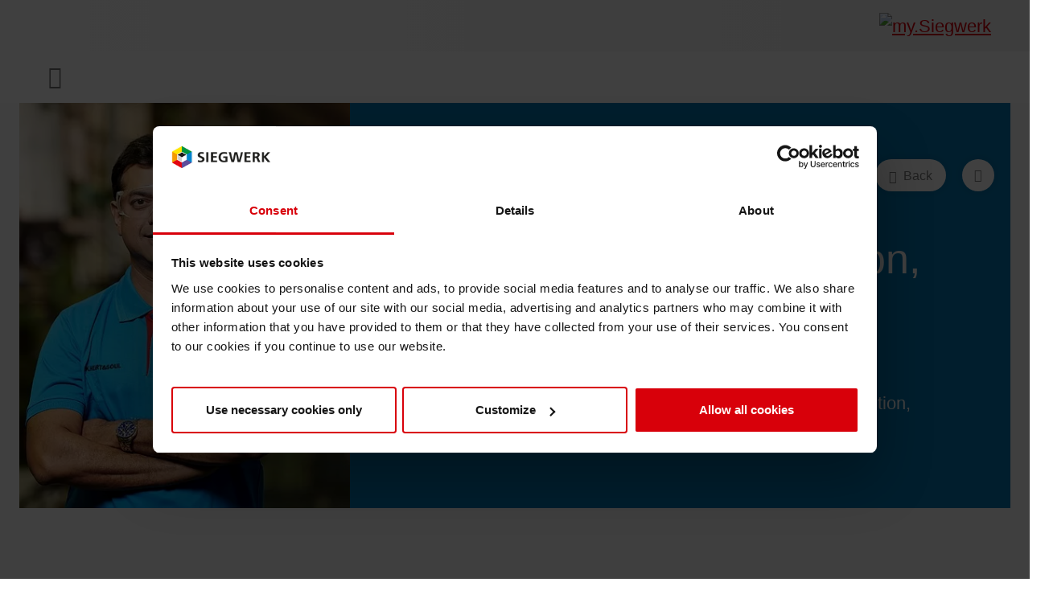

--- FILE ---
content_type: text/html; charset=utf-8
request_url: https://www.siegwerk.com/en/news-media/press-releases/details/siegwerk-india-goes-toluene-free-for-all-nutrition-pharma-hygiene-packaging-applications.html
body_size: 10906
content:
<!DOCTYPE html><html dir="ltr" lang="en-EN"><head><script id="Cookiebot" src="https://consent.cookiebot.eu/uc.js" data-cbid="630ebedb-f11e-49e6-830a-32f1c564613e" data-blocking-mode="auto" data-culture="en" type="text/javascript"></script><meta charset="utf-8"><!-- This website is powered by TYPO3 - inspiring people to share! TYPO3 is a free open source Content Management Framework initially created by Kasper Skaarhoj and licensed under GNU/GPL. TYPO3 is copyright 1998-2026 of Kasper Skaarhoj. Extensions are copyright of their respective owners. Information and contribution at https://typo3.org/ --><link rel="icon" href="/typo3conf/ext/np_sww2022_base/Resources/Public/Images/favicon.png" type="image/png"><title>Siegwerk India goes toluene free for all Nutrition, Pharma &amp; Hygiene packaging applications.</title><meta name="generator" content="TYPO3 CMS"/><meta name="description" content="Toluene free is now the global Siegwerk standard for all Nutrition, Pharma &amp; Hygiene packaging applications."/><meta name="viewport" content="width=device-width, initial-scale=1, maximum-scale=5, minimum-scale=1, user-scalable=yes, minimal-ui, viewport-fit=cover"/><meta name="robots" content="index, follow"/><meta property="og:title" content="Siegwerk India goes toluene free for all Nutrition, Pharma &amp; Hygiene packaging applications."/><meta property="og:type" content="article"/><meta property="og:url" content="https://www.siegwerk.com/en/news-media/press-releases/details/siegwerk-india-goes-toluene-free-for-all-nutrition-pharma-hygiene-packaging-applications.html"/><meta property="og:image" content="https://www.siegwerk.com/fileadmin/_processed_/e/e/csm_GuruDutt-Priya-Siegwerk-0389_6d796509ea.jpg"/><meta property="og:image:width" content="1200"/><meta property="og:image:height" content="801"/><meta property="og:description" content="Toluene free is now the global Siegwerk standard for all Nutrition, Pharma &amp; Hygiene packaging applications."/><meta property="og:site_name" content="Siegwerk Druckfarben AG &amp; Co. KGaA"/><meta property="og:locale" content="en-EN"/><meta name="twitter:card" content="summary"/><link rel="stylesheet" href="/typo3conf/ext/news/Resources/Public/Css/news-basic.css?1650992832" media="all"><link rel="stylesheet" href="/typo3temp/assets/compressed/847da8fca8060ca1a70f976aab1210b9-min.css.gzip?1769019880" media="all"><link rel="stylesheet" href="/typo3temp/assets/compressed/merged-28cc9878948ef75510f7fce80844c6af-min.css.gzip?1769019880" media="all"><link rel="canonical" href="https://www.siegwerk.com/en/news-media/press-releases/details/siegwerk-india-goes-toluene-free-for-all-nutrition-pharma-hygiene-packaging-applications.html"/><script type="application/ld+json" id="ext-schema-jsonld">{"@context":"https://schema.org/","@type":"WebPage"}</script></head><body class="page-uid-365 page-color-scheme color-scheme-gray"data-bs-offset="144"><header class="px-0 container-fluid"><div class="row flex-column h-100"><div class="col-auto"><div class="header-topbar"><div class="container-xxl px-0"><div><div class="row h-100 align-items-center"><div class="col"></div><div class="col-auto d-none d-xl-block"><form data-suggest="index.php?pid=381" method="get" class="js-header-search-form" action="/en/search.html?tx__tx_solr%5Bcontroller%5D=Standard&amp;cHash=290ebb0d7b1367155c90aca31d7922b3"><div></div><div class="filter-dropdown__btn-container justify-content-between d-flex flex-wrap"><div class="tx-solr-search-form col-12 col-md-6 col-lg-4 flex-grow-1 mw-100"><div class="input-group"><input type="text" class="tx-solr-q js-solr-q tx-solr-suggest form-control" name="tx_solr[q]" value="" placeholder="Search" autocomplete="off"/><button class="btn btn-default tx-solr-submit" type="submit" title="Search"><i class="fa-solid fa-magnifying-glass"></i></button></div></div></div></form></div><div class="col-auto"><div class="navigation navigation--meta navbar navbar-expand-xl"><div class="collapse navbar-collapse" id="metaNavigation"><ul class="navbar-nav ms-auto"><li><ul id="external-websites" class="navbar-nav navbar-dark"><li class="nav-item dropdown dropdown-hover"><a class="nav-link dropdown-toggle" href="#" title="Website" id="website-nav" data-bs-toggle="dropdown" data-bs-display="static" aria-haspopup="true" aria-expanded="false"> Websites</a><div class="dropdown-menu dropdown-menu-end external-websites-dropdown p-0 border-0 shadow" aria-labelledby="website-nav"><div class="d-flex flex-row websites-container small"><ul class="website-list py-4 ps-0"><span class="h6-alike ps-4 pt-4">Our websites</span><li class="nav-item external-websites-dropdown-item py-2 px-4" data-target="teaser-1"><a class="text-dark text-decoration-none fw-bold" target="_blank" href="https://reportportal.siegwerk.com/"> Report Portal </a></li><li class="nav-item external-websites-dropdown-item py-2 px-4" data-target="teaser-3"><a class="text-dark text-decoration-none fw-bold" target="_blank" href="https://my.siegwerk.com/?utm_source=siegwerk_com&amp;utm_medium=internal&amp;utm_campaign=mysw_crosslink_dropdown"> Customer Portal </a></li><li class="nav-item external-websites-dropdown-item py-2 px-4" data-target="teaser-5"><a class="text-dark text-decoration-none fw-bold" target="_blank" href="https://ink-safety-portal.siegwerk.com/"> Ink Safety Portal </a></li><li class="nav-item external-websites-dropdown-item py-2 px-4" data-target="teaser-7"><a class="text-dark text-decoration-none fw-bold" target="_blank" href="https://museum.siegwerk.com"> Siegwerk Virtual Tour </a></li></ul><div class="website-teaser px-3 d-flex flex-column"><button type="button" class="btn-close btn-close-white align-self-end pt-4" aria-label="Close"></button><div class=" website-teaser-container pt-1 flex-column justify-content-between flex-grow-1 d-flex" id="teaser-1"><div class="overflow-hidden"><img loading="lazy" src="/fileadmin/_processed_/e/2/csm_report_portal_ef103a8ab8.png" width="215" height="75" alt=""/></div><div class="mt-2"><p>The web-based platform is home to our latest product safety and technical data sheets as well as corresponding Statements of Composition.</p></div><div class="text-end mb-4 me-2 flex-grow-1 align-content-end"><a class="btn btn-sm btn-primary" target="_blank" href="https://reportportal.siegwerk.com/"> Launch website </a></div></div><div class=" website-teaser-container pt-1 flex-column justify-content-between flex-grow-1 d-flex d-none" id="teaser-3"><div class="overflow-hidden"><img loading="lazy" src="/fileadmin/_processed_/d/6/csm_customer_portal_43726cecdb.png" width="215" height="75" alt=""/></div><div class="mt-2"><p>Order all your Siegwerk products, download datasheets and more – whenever you need, on any device.</p></div><div class="text-end mb-4 me-2 flex-grow-1 align-content-end"><a class="btn btn-sm btn-primary" target="_blank" href="https://my.siegwerk.com/?utm_source=siegwerk_com&amp;utm_medium=internal&amp;utm_campaign=mysw_crosslink_dropdown"> Visit website </a></div></div><div class=" website-teaser-container pt-1 flex-column justify-content-between flex-grow-1 d-flex d-none" id="teaser-5"><div class="overflow-hidden"><img loading="lazy" src="/fileadmin/_processed_/c/6/csm_ink_safety_portal_da387311c8.png" width="215" height="75" alt=""/></div><div class="mt-2"><p>A knowledge database regarding safe printing inks and food packaging to ensure the highest safety of your products.</p></div><div class="text-end mb-4 me-2 flex-grow-1 align-content-end"><a class="btn btn-sm btn-primary" target="_blank" href="https://ink-safety-portal.siegwerk.com/"> Launch website </a></div></div><div class=" website-teaser-container pt-1 flex-column justify-content-between flex-grow-1 d-flex d-none" id="teaser-7"><div class="overflow-hidden"><img loading="lazy" src="/fileadmin/_processed_/2/3/csm_sww-virtual-tour_60a57838e1.png" width="215" height="75" alt=""/></div><div class="mt-2"><p>Your opportunity to experience Siegwerk in a different way! The 360° panoramic tour takes visitors on a digital journey through the 200-year history of our company.</p></div><div class="text-end mb-4 me-2 flex-grow-1 align-content-end"><a class="btn btn-sm btn-primary" target="_blank" href="https://museum.siegwerk.com"> Launch website </a></div></div></div></div></div></li></ul></li><li><ul id="language" class="language-menu navbar-nav navbar-dark"><li class="nav-item dropdown dropdown-hover"><a class="nav-link dropdown-toggle" href="#" title="Language" id="language-nav" data-bs-toggle="dropdown" data-bs-display="static" aria-haspopup="true" aria-expanded="false">Language</a></a><ul class="dropdown-menu dropdown-menu-end p-0 border-0 shadow" aria-labelledby="language-nav"><li class="nav-item"><a href="/en/news-media/press-releases/details/siegwerk-india-goes-toluene-free-for-all-nutrition-pharma-hygiene-packaging-applications.html" class="dropdown-item text-uppercase active" hreflang="en-EN" title="English"><span class="dropdown-text">English</span></a></li><li class="nav-item text-muted"><span class="dropdown-item text-uppercase dropdown-text text-muted">Deutsch</span></li></ul></li></ul></li></ul></div></div></div><div class="col-auto py-2"><a target="_blank" href="https://my.siegwerk.com/en/home?utm_source=siegwerk_com&amp;utm_medium=internal&amp;utm_campaign=mysw_crosslink"><img alt="my.Siegwerk" loading="lazy" src="/typo3conf/ext/np_sww2022_base/Resources/Public/Images/my-siegwerk.svg" width="117" height="20"/></a></div></div></div></div></div></div><div class="col"><div class="header-navigation h-100"><div class="container-xxl px-0 h-100"><div class="h-100"><a class="logo m-0" title="Homepage" href="/en/home.html"></a><nav class="navigation navigation--main navbar position-static navbar-expand-xl h-100"><button class="navbar-toggler border-0 js-mobilemenu-toggler" type="button" data-target="#mobile-offcanvas" aria-expanded="false" aria-label="Toggle navigation" ><span class="visually-hidden"> Menu </span><i class="fa-solid fa-bars"></i></button><div class="collapse navbar-collapse js-main-navigation" id="mainNavigation"><ul class="navbar-nav ms-auto"><li class="nav-item nav-color-scheme color-scheme-red"><a class="nav-link text-uppercase" href="/en/company/what-we-do.html" role="button" id="nav-item-16" data-bs-toggle="modal" data-bs-target="#nav-modal-16" > Company </a></li><li class="nav-item nav-color-scheme color-scheme-red"><a class="nav-link text-uppercase" href="/en/inks-coatings/coatings.html" role="button" id="nav-item-17" data-bs-toggle="modal" data-bs-target="#nav-modal-17" > Inks &amp; Coatings </a></li><li class="nav-item nav-color-scheme color-scheme-green"><a class="nav-link text-uppercase" href="/en/sustainability/sustainability.html" role="button" id="nav-item-332" data-bs-toggle="modal" data-bs-target="#nav-modal-332" > Sustainability </a></li><li class="nav-item nav-color-scheme color-scheme-blue"><a class="nav-link text-uppercase" href="/en/services/services.html" role="button" id="nav-item-18" data-bs-toggle="modal" data-bs-target="#nav-modal-18" > Services </a></li><li class="nav-item nav-color-scheme color-scheme-gray"><a class="nav-link text-uppercase active-menu" href="/en/news-media/press-releases.html" role="button" id="nav-item-20" data-bs-toggle="modal" data-bs-target="#nav-modal-20" > News &amp; Media </a></li><li class="nav-item nav-color-scheme color-scheme-purple"><a class="nav-link text-uppercase" href="/en/career/career.html" role="button" id="nav-item-21" data-bs-toggle="modal" data-bs-target="#nav-modal-21" > Career </a></li><li class="nav-item nav-color-scheme color-scheme-lightblue"><a class="nav-link text-uppercase" href="/en/rethink-packaging/rethink-packaging.html" role="button" id="nav-item-22" data-bs-toggle="modal" data-bs-target="#nav-modal-22" > RethINK Packaging </a></li></ul></div></nav><div class="header-breadcrumb"><div class="row d-none d-xl-block"><div class="col"><nav aria-label="breadcrumb"><ol class="breadcrumb"><li class="breadcrumb-item breadcrumb-item--home"><a href="/en/home.html"><i class="fa-regular fa-house-blank"></i></a></li><li class="breadcrumb-item "><a href="/en/news-media/press-releases.html" title="News &amp; Media"><span>News &amp; Media</span></a></li><li class="breadcrumb-item "><a href="/en/news-media/press-releases.html" title="Press releases"><span>Press releases</span></a></li></ol></nav></div></div></div></div></div></div></div></div></header><div class="d-xl-none mn-offcanvas mn-offcanvas-start" id="mobile-offcanvas"><div class="mn-offcanvas-body"><ul class="ms-auto js-offcanvas-top-level"><li class="dropdown-item"><a class="nav-link text-uppercase " href="/en/company/what-we-do.html" role="button" id="dropdown-item-16" > Company </a><ul class=" list-group"><li class=" list-group-item has-children "><a href="/en/company/what-we-do.html" class="list-group-item-link d-block" title="What we do" > What we do </a><ul class="submenu"><li class=" "><a href="/en/company/what-we-do/digital-printing.html" class="list-group-item-link d-block" title="Digital Printing" > Digital Printing </a></li><li class=" "><a href="/en/company/what-we-do/flexible-packaging.html" class="list-group-item-link d-block" title="Flexible Packaging" > Flexible Packaging </a></li><li class=" "><a href="/en/company/what-we-do/liquid-food-packaging.html" class="list-group-item-link d-block" title="Liquid Food Packaging" > Liquid Food Packaging </a></li><li class=" "><a href="/en/company/what-we-do/narrow-web.html" class="list-group-item-link d-block" title="Narrow Web" > Narrow Web </a></li><li class=" "><a href="/en/company/what-we-do/paper-board.html" class="list-group-item-link d-block" title="Paper &amp; Board" > Paper &amp; Board </a></li><li class=" "><a href="/en/company/what-we-do/print-media.html" class="list-group-item-link d-block" title="Print Media" > Print Media </a></li><li class=" "><a href="/en/company/what-we-do/sheetfed.html" class="list-group-item-link d-block" title="Sheetfed" > Sheetfed </a></li><li class=" "><a href="/en/company/what-we-do/tobacco.html" class="list-group-item-link d-block" title="Tobacco" > Tobacco </a></li></ul></li><li class=" list-group-item has-children "><a href="/en/company/corporate-culture.html" class="list-group-item-link d-block" title="Corporate Culture" > Corporate Culture </a><ul class="submenu"><li class=" "><a href="/en/company/corporate-culture/our-management-approach.html" class="list-group-item-link d-block" title="Our management approach" > Our management approach </a></li><li class=" "><a href="/en/company/corporate-culture/compliance.html" class="list-group-item-link d-block" title="Compliance" > Compliance </a></li></ul></li><li class=" list-group-item "><a href="/en/company/facts-figures.html" class="list-group-item-link d-block" title="Facts &amp; Figures" > Facts &amp; Figures </a></li><li class=" list-group-item "><a href="/en/company/group-executive-committee.html" class="list-group-item-link d-block" title="Group Executive Committee" > Group Executive Committee </a></li><li class=" list-group-item has-children "><a href="/en/company/history.html" class="list-group-item-link d-block" title="History" > History </a><ul class="submenu"><li class=" "><a href="/en/company/history/siegwerk-virtual-tour.html" class="list-group-item-link d-block" title="Siegwerk Virtual Tour" > Siegwerk Virtual Tour </a></li></ul></li><li class=" list-group-item "><a href="/en/company/siegwerk-ventures.html" class="list-group-item-link d-block" title="Siegwerk Ventures" > Siegwerk Ventures </a></li><li class=" list-group-item "><a href="/en/company/locations.html" class="list-group-item-link d-block" title="Locations" > Locations </a></li></ul></li><li class="dropdown-item"><a class="nav-link text-uppercase " href="/en/inks-coatings/coatings.html" role="button" id="dropdown-item-17" > Inks &amp; Coatings </a><ul class=" list-group"><li class=" list-group-item "><a href="/en/inks-coatings/coatings.html" class="list-group-item-link d-block" title="Coatings" > Coatings </a></li><li class=" list-group-item "><a href="/en/inks-coatings/printing-inks.html" class="list-group-item-link d-block" title="Printing inks" > Printing inks </a></li><li class=" list-group-item has-children "><a href="/en/inks-coatings/circular-economy-solutions.html" class="list-group-item-link d-block" title="Circular Economy Solutions" > Circular Economy Solutions </a><ul class="submenu"><li class=" "><a href="/en/inks-coatings/circular-economy-solutions/multi-to-mono-material.html" class="list-group-item-link d-block" title="Multi to mono-material" > Multi to mono-material </a></li><li class=" "><a href="/en/inks-coatings/circular-economy-solutions/nc-free-ink-toolbox.html" class="list-group-item-link d-block" title="NC-free ink toolbox" > NC-free ink toolbox </a></li><li class=" "><a href="/en/inks-coatings/circular-economy-solutions/increase-recyclability.html" class="list-group-item-link d-block" title="Increase recyclability" > Increase recyclability </a></li><li class=" "><a href="/en/inks-coatings/circular-economy-solutions/de-inking-technology.html" class="list-group-item-link d-block" title="De-inking technology" > De-inking technology </a></li><li class=" "><a href="/en/inks-coatings/circular-economy-solutions/pet-recycling-optimization.html" class="list-group-item-link d-block" title="PET recycling optimization" > PET recycling optimization </a></li><li class=" "><a href="/en/inks-coatings/circular-economy-solutions/reducing-structure-complexity.html" class="list-group-item-link d-block" title="Reducing structure complexity" > Reducing structure complexity </a></li><li class=" "><a href="/en/inks-coatings/circular-economy-solutions/bio-related-solutions.html" class="list-group-item-link d-block" title="Bio-related solutions" > Bio-related solutions </a></li><li class=" "><a href="/en/inks-coatings/circular-economy-solutions/reducing-eco-impact.html" class="list-group-item-link d-block" title="Reducing eco-impact" > Reducing eco-impact </a></li><li class=" "><a href="/en/inks-coatings/circular-economy-solutions/barrier-coatings.html" class="list-group-item-link d-block" title="Barrier coatings" > Barrier coatings </a></li><li class=" "><a href="/en/inks-coatings/circular-economy-solutions/economical-supply-chains.html" class="list-group-item-link d-block" title="Economical supply chains" > Economical supply chains </a></li><li class=" "><a href="/en/inks-coatings/circular-economy-solutions/circular-economy-concepts.html" class="list-group-item-link d-block" title="Circular economy concepts" > Circular economy concepts </a></li><li class=" "><a href="/en/inks-coatings/circular-economy-solutions/paperization.html" class="list-group-item-link d-block" title="Paperization" > Paperization </a></li><li class=" "><a href="/en/inks-coatings/circular-economy-solutions/surface-printing.html" class="list-group-item-link d-block" title="Surface printing" > Surface printing </a></li><li class=" "><a href="/en/inks-coatings/circular-economy-solutions/shrink-sleeve-technology.html" class="list-group-item-link d-block" title="Shrink Sleeve Technology" > Shrink Sleeve Technology </a></li><li class=" "><a href="/en/inks-coatings/circular-economy-solutions/petrochemical-free-eco-inks.html" class="list-group-item-link d-block" title="Petrochemical-free eco inks" > Petrochemical-free eco inks </a></li></ul></li></ul></li><li class="dropdown-item"><a class="nav-link text-uppercase " href="/en/sustainability/sustainability.html" role="button" id="dropdown-item-332" > Sustainability </a><ul class=" list-group"><li class=" list-group-item "><a href="/en/sustainability/sustainability.html" class="list-group-item-link d-block" title="Sustainability" > Sustainability </a></li><li class=" list-group-item has-children "><a href="/en/sustainability/operations-and-supply-chain/sustainable-procurement.html" class="list-group-item-link d-block" title="Operations and Supply Chain" > Operations and Supply Chain </a><ul class="submenu"><li class=" "><a href="/en/sustainability/operations-and-supply-chain/sustainable-procurement.html" class="list-group-item-link d-block" title="Sustainable Procurement" > Sustainable Procurement </a></li><li class=" "><a href="/en/sustainability/operations-and-supply-chain/carbon-footprint.html" class="list-group-item-link d-block" title="Carbon Footprint" > Carbon Footprint </a></li><li class=" "><a href="/en/sustainability/operations-and-supply-chain/certifications.html" class="list-group-item-link d-block" title="Certifications" > Certifications </a></li></ul></li><li class=" list-group-item has-children "><a href="/en/sustainability/product-safety-responsibility/product-safety-statements.html" class="list-group-item-link d-block" title="Product Safety + Responsibility" > Product Safety + Responsibility </a><ul class="submenu"><li class=" "><a href="/en/sustainability/product-safety-responsibility/product-safety-statements.html" class="list-group-item-link d-block" title="Product Safety Statements" > Product Safety Statements </a></li><li class=" "><a href="/en/sustainability/product-safety-responsibility/safest-inks-and-coatings.html" class="list-group-item-link d-block" title="Safest inks and coatings" > Safest inks and coatings </a></li><li class=" "><a href="/en/sustainability/product-safety-responsibility/product-environmental-footprint.html" class="list-group-item-link d-block" title="Product Environmental Footprint" > Product Environmental Footprint </a></li></ul></li><li class=" list-group-item has-children "><a href="/en/sustainability/circular-economy/circular-economy-at-siegwerk.html" class="list-group-item-link d-block" title="Circular Economy" > Circular Economy </a><ul class="submenu"><li class=" "><a href="/en/sustainability/circular-economy/circular-economy-at-siegwerk.html" class="list-group-item-link d-block" title="Circular Economy at Siegwerk" > Circular Economy at Siegwerk </a></li><li class=" "><a href="/en/sustainability/circular-economy/the-role-of-inks-coatings-for-future-packaging.html" class="list-group-item-link d-block" title="The role of inks &amp; coatings for future packaging" > The role of inks &amp; coatings for future packaging </a></li></ul></li><li class=" list-group-item has-children "><a href="/en/sustainability/people-and-community/safe-workplace.html" class="list-group-item-link d-block" title="People and Community" > People and Community </a><ul class="submenu"><li class=" "><a href="/en/sustainability/people-and-community/safe-workplace.html" class="list-group-item-link d-block" title="Safe workplace" > Safe workplace </a></li><li class=" "><a href="/en/sustainability/people-and-community/diversity-equity-inclusion.html" class="list-group-item-link d-block" title="Diversity, Equity &amp; Inclusion" > Diversity, Equity &amp; Inclusion </a></li><li class=" "><a href="/en/sustainability/people-and-community/corporate-social-responsibility.html" class="list-group-item-link d-block" title="Corporate Social Responsibility" > Corporate Social Responsibility </a></li></ul></li><li class=" list-group-item "><a href="/en/sustainability/associations-memberships.html" class="list-group-item-link d-block" title="Associations &amp; Memberships" > Associations &amp; Memberships </a></li></ul></li><li class="dropdown-item"><a class="nav-link text-uppercase " href="/en/services/services.html" role="button" id="dropdown-item-18" > Services </a><ul class=" list-group"><li class=" list-group-item "><a href="/en/services/services.html" class="list-group-item-link d-block" title="Services" > Services </a></li><li class=" list-group-item "><a href="/en/services/digital-services.html" class="list-group-item-link d-block" title="Digital Services" > Digital Services </a></li><li class=" list-group-item "><a href="/en/services/consulting.html" class="list-group-item-link d-block" title="Consulting" > Consulting </a></li><li class=" list-group-item "><a href="/en/services/trainings.html" class="list-group-item-link d-block" title="Trainings" > Trainings </a></li><li class=" list-group-item "><a href="/en/services/technical-support.html" class="list-group-item-link d-block" title="Technical Support" > Technical Support </a></li><li class=" list-group-item has-children "><a href="/en/services/colorwerk.html" class="list-group-item-link d-block" title="Colorwerk" > Colorwerk </a><ul class="submenu"><li class=" "><a href="/en/services/colorwerk/colorwerk-fastmatch-cloud.html" class="list-group-item-link d-block" title="Colorwerk Fastmatch Cloud" > Colorwerk Fastmatch Cloud </a></li><li class=" "><a href="/en/services/colorwerk/colorwerk-xg.html" class="list-group-item-link d-block" title="Colorwerk XG" > Colorwerk XG </a></li></ul></li></ul></li><li class="dropdown-item has-active-children"><a class="nav-link text-uppercase active-menu" href="/en/news-media/press-releases.html" role="button" id="dropdown-item-20" > News &amp; Media </a><ul class=" list-group"><li class=" list-group-item has-active-children "><a href="/en/news-media/press-releases.html" class="list-group-item-link d-block" title="Press releases" > Press releases </a></li><li class=" list-group-item "><a href="/en/news-media/press-images.html" class="list-group-item-link d-block" title="Press images" > Press images </a></li><li class=" list-group-item "><a href="/en/news-media/events-trade-fairs.html" class="list-group-item-link d-block" title="Events &amp; Trade fairs" > Events &amp; Trade fairs </a></li><li class=" list-group-item "><a href="/en/news-media/insights.html" class="list-group-item-link d-block" title="Insights" > Insights </a></li><li class=" list-group-item "><a href="/en/news-media/podcasts-videos-webinars.html" class="list-group-item-link d-block" title="Podcasts, Videos &amp; Webinars" > Podcasts, Videos &amp; Webinars </a></li><li class=" list-group-item "><a href="/en/news-media/brochures-whitepapers-publications.html" class="list-group-item-link d-block" title="Brochures, Whitepapers &amp; Publications" > Brochures, Whitepapers &amp; Publications </a></li></ul></li><li class="dropdown-item"><a class="nav-link text-uppercase " href="/en/career/career.html" role="button" id="dropdown-item-21" > Career </a><ul class=" list-group"><li class=" list-group-item "><a href="/en/career/career.html" class="list-group-item-link d-block" title="Career" > Career </a></li><li class=" list-group-item "><a href="/en/career/why-work-at-siegwerk.html" class="list-group-item-link d-block" title="Why work at Siegwerk?" > Why work at Siegwerk? </a></li><li class=" list-group-item "><a href="/en/career/professionals-and-job-profiles.html" class="list-group-item-link d-block" title="Professionals and Job Profiles" > Professionals and Job Profiles </a></li><li class=" list-group-item "><a href="/en/career/diversity-equity-and-inclusion.html" class="list-group-item-link d-block" title="Diversity, Equity and Inclusion" > Diversity, Equity and Inclusion </a></li><li class=" list-group-item "><a href="/en/career/students-graduates.html" class="list-group-item-link d-block" title="Students &amp; Graduates" > Students &amp; Graduates </a></li><li class=" list-group-item "><a href="/en/career/application-process.html" class="list-group-item-link d-block" title="Application process" > Application process </a></li></ul></li><li class="dropdown-item"><a class="nav-link text-uppercase " href="/en/rethink-packaging/rethink-packaging.html" role="button" id="dropdown-item-22" > RethINK Packaging </a><ul class=" list-group"><li class=" list-group-item "><a href="/en/rethink-packaging/rethink-packaging.html" class="list-group-item-link d-block" title="RethINK Packaging" > RethINK Packaging </a></li><li class=" list-group-item "><a href="/en/rethink-packaging/how-we-rethink-packaging.html" class="list-group-item-link d-block" title="How we rethink packaging" > How we rethink packaging </a></li><li class=" list-group-item "><a href="/en/rethink-packaging/in-the-media.html" class="list-group-item-link d-block" title="In the Media" > In the Media </a></li><li class=" list-group-item "><a href="/en/rethink-packaging/our-collaborations.html" class="list-group-item-link d-block" title="Our Collaborations" > Our Collaborations </a></li><li class=" list-group-item "><a href="/en/rethink-packaging/our-solutions.html" class="list-group-item-link d-block" title="Our Solutions" > Our Solutions </a></li><li class=" list-group-item "><a href="/en/rethink-packaging/the-future-of-recycling.html" class="list-group-item-link d-block" title="The Future of Recycling" > The Future of Recycling </a></li></ul></li><li class="dropdown-item dropdown-item--external-websites"><span class="text-uppercase"> Websites </span><ul><li class="list-group-item"><a href="https://reportportal.siegwerk.com/" class="list-group-item-link text-uppercase" title="Report Portal"> Report Portal </a></li><li class="list-group-item"><a href="https://my.siegwerk.com/?utm_source=siegwerk_com&amp;utm_medium=internal&amp;utm_campaign=mysw_crosslink_dropdown" class="list-group-item-link text-uppercase" title="Customer Portal"> Customer Portal </a></li><li class="list-group-item"><a href="https://ink-safety-portal.siegwerk.com/" class="list-group-item-link text-uppercase" title="Ink Safety Portal"> Ink Safety Portal </a></li><li class="list-group-item"><a href="https://museum.siegwerk.com" class="list-group-item-link text-uppercase" title="Siegwerk Virtual Tour"> Siegwerk Virtual Tour </a></li></ul></li><li class="dropdown-item dropdown-item--language"><span class="text-uppercase"> Language </span><ul><li class="list-group-item"><a href="/en/news-media/press-releases/details/siegwerk-india-goes-toluene-free-for-all-nutrition-pharma-hygiene-packaging-applications.html" class="list-group-item-link text-uppercase active" hreflang="en-EN" title="English" > English </a></li></ul></li><li class="dropdown-item mobile-search"><form data-suggest="index.php?pid=381" method="get" class="js-header-search-form" action="/en/search.html?tx__tx_solr%5Bcontroller%5D=Standard&amp;cHash=290ebb0d7b1367155c90aca31d7922b3"><div></div><div class="filter-dropdown__btn-container justify-content-between d-flex flex-wrap"><div class="tx-solr-search-form col-12 col-md-6 col-lg-4 flex-grow-1 mw-100"><div class="input-group"><input type="text" class="tx-solr-q js-solr-q tx-solr-suggest form-control" name="tx_solr[q]" value="" placeholder="Search" autocomplete="off"/><button class="btn btn-default tx-solr-submit" type="submit" title="Search"><i class="fa-solid fa-magnifying-glass"></i></button></div></div></div></form></li></ul></div></div><div class="nav-modal-container"><div class="modal fade nav-modal-menupage" id="nav-modal-16" tabindex="-1" aria-labelledby="nav-modal-16-label" aria-hidden="true"><div class="modal-dialog modal-xl modal-dialog-centered"><div class="modal-content nav-color-scheme color-scheme-red"><div class="modal-header"><div class="h3-alike modal-title" id="nav-modal-16-label">Company</div><button type="button" class="btn-close" data-bs-dismiss="modal" aria-label="Close"><i class="fa-solid fa-xmark"></i></button></div><div class="modal-body"><div class="modal-nav-content"><div class="modal-navigation-list multilayer-navigation js-multilayer-nav"><ul class=" list-group"><li class=" list-group-item has-children "><a href="/en/company/what-we-do.html" class="list-group-item-link d-block" title="What we do" > What we do </a><ul class="submenu"><li class=" "><a href="/en/company/what-we-do/digital-printing.html" class="list-group-item-link d-block" title="Digital Printing" > Digital Printing </a></li><li class=" "><a href="/en/company/what-we-do/flexible-packaging.html" class="list-group-item-link d-block" title="Flexible Packaging" > Flexible Packaging </a></li><li class=" "><a href="/en/company/what-we-do/liquid-food-packaging.html" class="list-group-item-link d-block" title="Liquid Food Packaging" > Liquid Food Packaging </a></li><li class=" "><a href="/en/company/what-we-do/narrow-web.html" class="list-group-item-link d-block" title="Narrow Web" > Narrow Web </a></li><li class=" "><a href="/en/company/what-we-do/paper-board.html" class="list-group-item-link d-block" title="Paper &amp; Board" > Paper &amp; Board </a></li><li class=" "><a href="/en/company/what-we-do/print-media.html" class="list-group-item-link d-block" title="Print Media" > Print Media </a></li><li class=" "><a href="/en/company/what-we-do/sheetfed.html" class="list-group-item-link d-block" title="Sheetfed" > Sheetfed </a></li><li class=" "><a href="/en/company/what-we-do/tobacco.html" class="list-group-item-link d-block" title="Tobacco" > Tobacco </a></li></ul></li><li class=" list-group-item has-children "><a href="/en/company/corporate-culture.html" class="list-group-item-link d-block" title="Corporate Culture" > Corporate Culture </a><ul class="submenu"><li class=" "><a href="/en/company/corporate-culture/our-management-approach.html" class="list-group-item-link d-block" title="Our management approach" > Our management approach </a></li><li class=" "><a href="/en/company/corporate-culture/compliance.html" class="list-group-item-link d-block" title="Compliance" > Compliance </a></li></ul></li><li class=" list-group-item "><a href="/en/company/facts-figures.html" class="list-group-item-link d-block" title="Facts &amp; Figures" > Facts &amp; Figures </a></li><li class=" list-group-item "><a href="/en/company/group-executive-committee.html" class="list-group-item-link d-block" title="Group Executive Committee" > Group Executive Committee </a></li><li class=" list-group-item has-children "><a href="/en/company/history.html" class="list-group-item-link d-block" title="History" > History </a><ul class="submenu"><li class=" "><a href="/en/company/history/siegwerk-virtual-tour.html" class="list-group-item-link d-block" title="Siegwerk Virtual Tour" > Siegwerk Virtual Tour </a></li></ul></li><li class=" list-group-item "><a href="/en/company/siegwerk-ventures.html" class="list-group-item-link d-block" title="Siegwerk Ventures" > Siegwerk Ventures </a></li><li class=" list-group-item "><a href="/en/company/locations.html" class="list-group-item-link d-block" title="Locations" > Locations </a></li></ul></div></div><div class="menu-page-content"><div class="container"><div class="row"><div class="col"><div id="c4327" class=" frame frame-default frame-type-image frame-layout-0 color-scheme color-scheme-red " style="" data-inpage-title="" ><div class="ce-image ce-center ce-above"><div class="ce-gallery" data-ce-columns="1" data-ce-images="1"><div class="ce-outer"><div class="ce-inner"><div class="ce-row"><div class="ce-column"><figure class="image"><picture><source media="(min-width: 1200px)" srcset="/fileadmin/_processed_/2/b/csm_Offset_ink_production_2_dcabcd6d19.jpg" sizes="100vw"/><source media="(min-width: 992px)" srcset="/fileadmin/_processed_/2/b/csm_Offset_ink_production_2_f9cd9e3ffc.jpg" sizes="100vw"/><source media="(min-width: 768px)" srcset="/fileadmin/_processed_/2/b/csm_Offset_ink_production_2_f9cd9e3ffc.jpg" sizes="100vw"/><source media="(min-width: 576px)" srcset="/fileadmin/_processed_/2/b/csm_Offset_ink_production_2_f9cd9e3ffc.jpg" sizes="100vw"/><source media="(min-width: 0px)" srcset="/fileadmin/_processed_/2/b/csm_Offset_ink_production_2_f9cd9e3ffc.jpg" sizes="100vw"/><img data-orig-file-src="/fileadmin/_processed_/2/b/csm_Offset_ink_production_2_889b8d9b65.jpg" class="img-fluid image-embed-item" title="Offset_ink_production_2.jpg" alt="Offset_ink_production_2.jpg" src="/fileadmin/_processed_/2/b/csm_Offset_ink_production_2_ba49969146.jpg" width="735" height="591" loading="lazy"/></picture></figure></div></div></div></div></div></div></div><div id="c279" class=" frame frame-default frame-type-text frame-layout-0 frame-space-after-medium color-scheme color-scheme-red " style="" data-inpage-title="" ><div class="ce-text"><div class="ce-bodytext"><p>Colors are passion, emotions and personality. At Siegwerk, inks and coatings are our specialty and we use color to bring the packaging and products of our customers to life.</p><p><a href="/en/company/what-we-do.html" title="Company" class="btn btn-primary">Read more</a></p></div></div></div></div></div></div></div></div></div></div></div><div class="modal fade nav-modal-menupage" id="nav-modal-17" tabindex="-1" aria-labelledby="nav-modal-17-label" aria-hidden="true"><div class="modal-dialog modal-xl modal-dialog-centered"><div class="modal-content nav-color-scheme color-scheme-red"><div class="modal-header"><div class="h3-alike modal-title" id="nav-modal-17-label">Inks &amp; Coatings</div><button type="button" class="btn-close" data-bs-dismiss="modal" aria-label="Close"><i class="fa-solid fa-xmark"></i></button></div><div class="modal-body"><div class="modal-nav-content"><div class="modal-navigation-list multilayer-navigation js-multilayer-nav"><ul class=" list-group"><li class=" list-group-item "><a href="/en/inks-coatings/coatings.html" class="list-group-item-link d-block" title="Coatings" > Coatings </a></li><li class=" list-group-item "><a href="/en/inks-coatings/printing-inks.html" class="list-group-item-link d-block" title="Printing inks" > Printing inks </a></li><li class=" list-group-item has-children "><a href="/en/inks-coatings/circular-economy-solutions.html" class="list-group-item-link d-block" title="Circular Economy Solutions" > Circular Economy Solutions </a><ul class="submenu"><li class=" "><a href="/en/inks-coatings/circular-economy-solutions/multi-to-mono-material.html" class="list-group-item-link d-block" title="Multi to mono-material" > Multi to mono-material </a></li><li class=" "><a href="/en/inks-coatings/circular-economy-solutions/nc-free-ink-toolbox.html" class="list-group-item-link d-block" title="NC-free ink toolbox" > NC-free ink toolbox </a></li><li class=" "><a href="/en/inks-coatings/circular-economy-solutions/increase-recyclability.html" class="list-group-item-link d-block" title="Increase recyclability" > Increase recyclability </a></li><li class=" "><a href="/en/inks-coatings/circular-economy-solutions/de-inking-technology.html" class="list-group-item-link d-block" title="De-inking technology" > De-inking technology </a></li><li class=" "><a href="/en/inks-coatings/circular-economy-solutions/pet-recycling-optimization.html" class="list-group-item-link d-block" title="PET recycling optimization" > PET recycling optimization </a></li><li class=" "><a href="/en/inks-coatings/circular-economy-solutions/reducing-structure-complexity.html" class="list-group-item-link d-block" title="Reducing structure complexity" > Reducing structure complexity </a></li><li class=" "><a href="/en/inks-coatings/circular-economy-solutions/bio-related-solutions.html" class="list-group-item-link d-block" title="Bio-related solutions" > Bio-related solutions </a></li><li class=" "><a href="/en/inks-coatings/circular-economy-solutions/reducing-eco-impact.html" class="list-group-item-link d-block" title="Reducing eco-impact" > Reducing eco-impact </a></li><li class=" "><a href="/en/inks-coatings/circular-economy-solutions/barrier-coatings.html" class="list-group-item-link d-block" title="Barrier coatings" > Barrier coatings </a></li><li class=" "><a href="/en/inks-coatings/circular-economy-solutions/economical-supply-chains.html" class="list-group-item-link d-block" title="Economical supply chains" > Economical supply chains </a></li><li class=" "><a href="/en/inks-coatings/circular-economy-solutions/circular-economy-concepts.html" class="list-group-item-link d-block" title="Circular economy concepts" > Circular economy concepts </a></li><li class=" "><a href="/en/inks-coatings/circular-economy-solutions/paperization.html" class="list-group-item-link d-block" title="Paperization" > Paperization </a></li><li class=" "><a href="/en/inks-coatings/circular-economy-solutions/surface-printing.html" class="list-group-item-link d-block" title="Surface printing" > Surface printing </a></li><li class=" "><a href="/en/inks-coatings/circular-economy-solutions/shrink-sleeve-technology.html" class="list-group-item-link d-block" title="Shrink Sleeve Technology" > Shrink Sleeve Technology </a></li><li class=" "><a href="/en/inks-coatings/circular-economy-solutions/petrochemical-free-eco-inks.html" class="list-group-item-link d-block" title="Petrochemical-free eco inks" > Petrochemical-free eco inks </a></li></ul></li></ul></div></div><div class="menu-page-content"><div class="container"><div class="row"><div class="col"><div id="c1963" class=" frame frame-default frame-type-image frame-layout-0 color-scheme color-scheme-red " style="" data-inpage-title="" ><div class="ce-image ce-center ce-above"><div class="ce-gallery" data-ce-columns="1" data-ce-images="1"><div class="ce-outer"><div class="ce-inner"><div class="ce-row"><div class="ce-column"><figure class="image"><picture><source media="(min-width: 1200px)" srcset="/fileadmin/_processed_/7/2/csm_Offset_Ink_2_c62a6ad90e.jpg 768w, /fileadmin/_processed_/7/2/csm_Offset_Ink_2_5418bbe679.jpg 990w" sizes="100vw"/><source media="(min-width: 992px)" srcset="/fileadmin/_processed_/7/2/csm_Offset_Ink_2_5aac2c69d7.jpg 768w, /fileadmin/_processed_/7/2/csm_Offset_Ink_2_5b2135ac0a.jpg 990w" sizes="100vw"/><source media="(min-width: 768px)" srcset="/fileadmin/_processed_/7/2/csm_Offset_Ink_2_bfefe07c15.jpg 768w, /fileadmin/_processed_/7/2/csm_Offset_Ink_2_bb158b4523.jpg 990w" sizes="100vw"/><source media="(min-width: 576px)" srcset="/fileadmin/_processed_/7/2/csm_Offset_Ink_2_5aac2c69d7.jpg 768w, /fileadmin/_processed_/7/2/csm_Offset_Ink_2_5b2135ac0a.jpg 990w" sizes="100vw"/><source media="(min-width: 0px)" srcset="/fileadmin/_processed_/7/2/csm_Offset_Ink_2_d4c8a0497f.jpg 768w, /fileadmin/_processed_/7/2/csm_Offset_Ink_2_28112cb445.jpg 990w" sizes="100vw"/><img data-orig-file-src="/fileadmin/Data/Images/News-and-Media/Press-images/Inks-and-Raw-Materials/Offset_Ink_2.jpg" class="img-fluid image-embed-item" title="Offset_Ink_2.jpg" alt="Offset_Ink_2.jpg" src="/fileadmin/_processed_/7/2/csm_Offset_Ink_2_df604b30cd.jpg" width="1181" height="787" loading="lazy"/></picture></figure></div></div></div></div></div></div></div><div id="c1566" class=" frame frame-default frame-type-text frame-layout-0 frame-space-after-medium color-scheme color-scheme-red " style="" data-inpage-title="" ><div class="ce-text"><div class="ce-bodytext"><p>Inks and coatings play an essential role in the realization of a Circular Economy in the packaging industry.&nbsp;Here you can find all relevant information about our printing inks and coatings.&nbsp;</p><p><a href="/en/inks-coatings/coatings.html" title="Inks &amp; Coatings" class="btn btn-primary">Read more</a></p></div></div></div></div></div></div></div></div></div></div></div><div class="modal fade nav-modal-menupage" id="nav-modal-332" tabindex="-1" aria-labelledby="nav-modal-332-label" aria-hidden="true"><div class="modal-dialog modal-xl modal-dialog-centered"><div class="modal-content nav-color-scheme color-scheme-green"><div class="modal-header"><div class="h3-alike modal-title" id="nav-modal-332-label">Sustainability</div><button type="button" class="btn-close" data-bs-dismiss="modal" aria-label="Close"><i class="fa-solid fa-xmark"></i></button></div><div class="modal-body"><div class="modal-nav-content"><div class="modal-navigation-list multilayer-navigation js-multilayer-nav"><ul class=" list-group"><li class=" list-group-item "><a href="/en/sustainability/sustainability.html" class="list-group-item-link d-block" title="Sustainability" > Sustainability </a></li><li class=" list-group-item has-children "><a href="/en/sustainability/operations-and-supply-chain/sustainable-procurement.html" class="list-group-item-link d-block" title="Operations and Supply Chain" > Operations and Supply Chain </a><ul class="submenu"><li class=" "><a href="/en/sustainability/operations-and-supply-chain/sustainable-procurement.html" class="list-group-item-link d-block" title="Sustainable Procurement" > Sustainable Procurement </a></li><li class=" "><a href="/en/sustainability/operations-and-supply-chain/carbon-footprint.html" class="list-group-item-link d-block" title="Carbon Footprint" > Carbon Footprint </a></li><li class=" "><a href="/en/sustainability/operations-and-supply-chain/certifications.html" class="list-group-item-link d-block" title="Certifications" > Certifications </a></li></ul></li><li class=" list-group-item has-children "><a href="/en/sustainability/product-safety-responsibility/product-safety-statements.html" class="list-group-item-link d-block" title="Product Safety + Responsibility" > Product Safety + Responsibility </a><ul class="submenu"><li class=" "><a href="/en/sustainability/product-safety-responsibility/product-safety-statements.html" class="list-group-item-link d-block" title="Product Safety Statements" > Product Safety Statements </a></li><li class=" "><a href="/en/sustainability/product-safety-responsibility/safest-inks-and-coatings.html" class="list-group-item-link d-block" title="Safest inks and coatings" > Safest inks and coatings </a></li><li class=" "><a href="/en/sustainability/product-safety-responsibility/product-environmental-footprint.html" class="list-group-item-link d-block" title="Product Environmental Footprint" > Product Environmental Footprint </a></li></ul></li><li class=" list-group-item has-children "><a href="/en/sustainability/circular-economy/circular-economy-at-siegwerk.html" class="list-group-item-link d-block" title="Circular Economy" > Circular Economy </a><ul class="submenu"><li class=" "><a href="/en/sustainability/circular-economy/circular-economy-at-siegwerk.html" class="list-group-item-link d-block" title="Circular Economy at Siegwerk" > Circular Economy at Siegwerk </a></li><li class=" "><a href="/en/sustainability/circular-economy/the-role-of-inks-coatings-for-future-packaging.html" class="list-group-item-link d-block" title="The role of inks &amp; coatings for future packaging" > The role of inks &amp; coatings for future packaging </a></li></ul></li><li class=" list-group-item has-children "><a href="/en/sustainability/people-and-community/safe-workplace.html" class="list-group-item-link d-block" title="People and Community" > People and Community </a><ul class="submenu"><li class=" "><a href="/en/sustainability/people-and-community/safe-workplace.html" class="list-group-item-link d-block" title="Safe workplace" > Safe workplace </a></li><li class=" "><a href="/en/sustainability/people-and-community/diversity-equity-inclusion.html" class="list-group-item-link d-block" title="Diversity, Equity &amp; Inclusion" > Diversity, Equity &amp; Inclusion </a></li><li class=" "><a href="/en/sustainability/people-and-community/corporate-social-responsibility.html" class="list-group-item-link d-block" title="Corporate Social Responsibility" > Corporate Social Responsibility </a></li></ul></li><li class=" list-group-item "><a href="/en/sustainability/associations-memberships.html" class="list-group-item-link d-block" title="Associations &amp; Memberships" > Associations &amp; Memberships </a></li></ul></div></div><div class="menu-page-content"><div class="container"><div class="row"><div class="col"><div id="c4325" class=" frame frame-default frame-type-image frame-layout-0 color-scheme color-scheme-green " style="" data-inpage-title="" ><div class="ce-image ce-center ce-above"><div class="ce-gallery" data-ce-columns="1" data-ce-images="1"><div class="ce-outer"><div class="ce-inner"><div class="ce-row"><div class="ce-column"><figure class="image"><picture><source media="(min-width: 1200px)" srcset="/fileadmin/_processed_/7/2/csm_iStock-1331030753_150074a4b9.jpg" sizes="100vw"/><source media="(min-width: 992px)" srcset="/fileadmin/_processed_/7/2/csm_iStock-1331030753_ea6b60f29a.jpg" sizes="100vw"/><source media="(min-width: 768px)" srcset="/fileadmin/_processed_/7/2/csm_iStock-1331030753_150074a4b9.jpg" sizes="100vw"/><source media="(min-width: 576px)" srcset="/fileadmin/_processed_/7/2/csm_iStock-1331030753_75ac225f14.jpg" sizes="100vw"/><source media="(min-width: 0px)" srcset="/fileadmin/_processed_/7/2/csm_iStock-1331030753_dd49c10078.jpg" sizes="100vw"/><img data-orig-file-src="/fileadmin/_processed_/7/2/csm_iStock-1331030753_43d165cb1e.jpg" class="img-fluid image-embed-item" title="iStock-1331030753.jpg" alt="iStock-1331030753.jpg" src="/fileadmin/_processed_/7/2/csm_iStock-1331030753_4e1b072029.jpg" width="735" height="489" loading="lazy"/></picture></figure></div></div></div></div></div></div></div><div id="c1556" class=" frame frame-default frame-type-textpic frame-layout-0 frame-space-after-medium color-scheme color-scheme-green " style="" data-inpage-title="" ><div class="ce-textpic ce-center ce-above "><div class="ce-bodytext"><p>As a family-run company with an extensive history, we have long been aware of our responsibility to future generations and therefore treat all resources with care.</p><p><a href="/en/sustainability/sustainability.html" title="Sustainability" class="btn btn-primary">Read more</a></p></div></div></div></div></div></div></div></div></div></div></div><div class="modal fade nav-modal-menupage" id="nav-modal-18" tabindex="-1" aria-labelledby="nav-modal-18-label" aria-hidden="true"><div class="modal-dialog modal-xl modal-dialog-centered"><div class="modal-content nav-color-scheme color-scheme-blue"><div class="modal-header"><div class="h3-alike modal-title" id="nav-modal-18-label">Services</div><button type="button" class="btn-close" data-bs-dismiss="modal" aria-label="Close"><i class="fa-solid fa-xmark"></i></button></div><div class="modal-body"><div class="modal-nav-content"><div class="modal-navigation-list multilayer-navigation js-multilayer-nav"><ul class=" list-group"><li class=" list-group-item "><a href="/en/services/services.html" class="list-group-item-link d-block" title="Services" > Services </a></li><li class=" list-group-item "><a href="/en/services/digital-services.html" class="list-group-item-link d-block" title="Digital Services" > Digital Services </a></li><li class=" list-group-item "><a href="/en/services/consulting.html" class="list-group-item-link d-block" title="Consulting" > Consulting </a></li><li class=" list-group-item "><a href="/en/services/trainings.html" class="list-group-item-link d-block" title="Trainings" > Trainings </a></li><li class=" list-group-item "><a href="/en/services/technical-support.html" class="list-group-item-link d-block" title="Technical Support" > Technical Support </a></li><li class=" list-group-item has-children "><a href="/en/services/colorwerk.html" class="list-group-item-link d-block" title="Colorwerk" > Colorwerk </a><ul class="submenu"><li class=" "><a href="/en/services/colorwerk/colorwerk-fastmatch-cloud.html" class="list-group-item-link d-block" title="Colorwerk Fastmatch Cloud" > Colorwerk Fastmatch Cloud </a></li><li class=" "><a href="/en/services/colorwerk/colorwerk-xg.html" class="list-group-item-link d-block" title="Colorwerk XG" > Colorwerk XG </a></li></ul></li></ul></div></div><div class="menu-page-content"><div class="container"><div class="row"><div class="col"><div id="c4166" class=" frame frame-default frame-type-image frame-layout-0 color-scheme color-scheme-orange " style="" data-inpage-title="" ><div class="ce-image ce-center ce-above"><div class="ce-gallery" data-ce-columns="1" data-ce-images="1"><div class="ce-outer"><div class="ce-inner"><div class="ce-row"><div class="ce-column"><figure class="image"><picture><source media="(min-width: 1200px)" srcset="/fileadmin/_processed_/2/5/csm__O3A4529_bf9417b4ad.jpg 768w" sizes="100vw"/><source media="(min-width: 992px)" srcset="/fileadmin/_processed_/2/5/csm__O3A4529_013cbedb96.jpg 768w" sizes="100vw"/><source media="(min-width: 768px)" srcset="/fileadmin/_processed_/2/5/csm__O3A4529_4e594a2182.jpg 768w" sizes="100vw"/><source media="(min-width: 576px)" srcset="/fileadmin/_processed_/2/5/csm__O3A4529_d44c3cb7c1.jpg 768w" sizes="100vw"/><source media="(min-width: 0px)" srcset="/fileadmin/_processed_/2/5/csm__O3A4529_596eed8e6c.jpg 768w" sizes="100vw"/><img data-orig-file-src="/fileadmin/Data/Images/Services/Consulting/_O3A4529.JPG" class="img-fluid image-embed-item" title="_O3A4529.JPG" alt="_O3A4529.JPG" src="/fileadmin/_processed_/2/5/csm__O3A4529_8b7e074416.jpg" width="850" height="567" loading="lazy"/></picture></figure></div></div></div></div></div></div></div><div id="c4168" class=" frame frame-default frame-type-text frame-layout-0 frame-space-after-medium color-scheme color-scheme-blue " style="" data-inpage-title="" ><div class="ce-text"><div class="ce-bodytext"><p>We not only develop customer-specific inks and coatings, but also offer supporting services for all aspects of printing and processing packaging. Because we can only be successful if our customers are successful.</p><p><a href="/en/services/services.html" title="Services" class="btn btn-primary">Read more</a></p></div></div></div></div></div></div></div></div></div></div></div><div class="modal fade nav-modal-menupage" id="nav-modal-20" tabindex="-1" aria-labelledby="nav-modal-20-label" aria-hidden="true"><div class="modal-dialog modal-xl modal-dialog-centered"><div class="modal-content nav-color-scheme color-scheme-gray"><div class="modal-header"><div class="h3-alike modal-title" id="nav-modal-20-label">News &amp; Media</div><button type="button" class="btn-close" data-bs-dismiss="modal" aria-label="Close"><i class="fa-solid fa-xmark"></i></button></div><div class="modal-body"><div class="modal-nav-content"><div class="modal-navigation-list multilayer-navigation js-multilayer-nav"><ul class=" list-group"><li class=" list-group-item has-active-children "><a href="/en/news-media/press-releases.html" class="list-group-item-link d-block" title="Press releases" > Press releases </a></li><li class=" list-group-item "><a href="/en/news-media/press-images.html" class="list-group-item-link d-block" title="Press images" > Press images </a></li><li class=" list-group-item "><a href="/en/news-media/events-trade-fairs.html" class="list-group-item-link d-block" title="Events &amp; Trade fairs" > Events &amp; Trade fairs </a></li><li class=" list-group-item "><a href="/en/news-media/insights.html" class="list-group-item-link d-block" title="Insights" > Insights </a></li><li class=" list-group-item "><a href="/en/news-media/podcasts-videos-webinars.html" class="list-group-item-link d-block" title="Podcasts, Videos &amp; Webinars" > Podcasts, Videos &amp; Webinars </a></li><li class=" list-group-item "><a href="/en/news-media/brochures-whitepapers-publications.html" class="list-group-item-link d-block" title="Brochures, Whitepapers &amp; Publications" > Brochures, Whitepapers &amp; Publications </a></li></ul></div></div><div class="menu-page-content"><div class="container"><div class="row"><div class="col"><div id="c4200" class=" frame frame-default frame-type-image frame-layout-0 color-scheme color-scheme-blue " style="" data-inpage-title="" ><div class="ce-image ce-center ce-above"><div class="ce-gallery" data-ce-columns="1" data-ce-images="1"><div class="ce-outer"><div class="ce-inner"><div class="ce-row"><div class="ce-column"><figure class="image"><picture><source media="(min-width: 1200px)" srcset="/fileadmin/_processed_/6/1/csm_iStock-1332793343_cdd1775d5d.jpg 768w, /fileadmin/_processed_/6/1/csm_iStock-1332793343_ef57b8bfbb.jpg 990w, /fileadmin/_processed_/6/1/csm_iStock-1332793343_5b56094118.jpg 1200w" sizes="100vw"/><source media="(min-width: 992px)" srcset="/fileadmin/_processed_/6/1/csm_iStock-1332793343_69f62bb9f6.jpg 768w, /fileadmin/_processed_/6/1/csm_iStock-1332793343_c4e273d5af.jpg 990w, /fileadmin/_processed_/6/1/csm_iStock-1332793343_4f5ee428f5.jpg 1200w" sizes="100vw"/><source media="(min-width: 768px)" srcset="/fileadmin/_processed_/6/1/csm_iStock-1332793343_1cdd317ac4.jpg 768w, /fileadmin/_processed_/6/1/csm_iStock-1332793343_f59bb0cb1e.jpg 990w, /fileadmin/_processed_/6/1/csm_iStock-1332793343_4ae9b2ea92.jpg 1200w" sizes="100vw"/><source media="(min-width: 576px)" srcset="/fileadmin/_processed_/6/1/csm_iStock-1332793343_5c5c87456d.jpg 768w, /fileadmin/_processed_/6/1/csm_iStock-1332793343_a4a37571e4.jpg 990w, /fileadmin/_processed_/6/1/csm_iStock-1332793343_1bcdf0ffc4.jpg 1200w" sizes="100vw"/><source media="(min-width: 0px)" srcset="/fileadmin/_processed_/6/1/csm_iStock-1332793343_69f62bb9f6.jpg 768w, /fileadmin/_processed_/6/1/csm_iStock-1332793343_c4e273d5af.jpg 990w, /fileadmin/_processed_/6/1/csm_iStock-1332793343_4f5ee428f5.jpg 1200w" sizes="100vw"/><img data-orig-file-src="/fileadmin/_processed_/6/1/csm_iStock-1332793343_ec74f37854.jpg" class="img-fluid image-embed-item" title="iStock-1332793343.jpg" alt="iStock-1332793343.jpg" src="/fileadmin/_processed_/6/1/csm_iStock-1332793343_024cff3d55.jpg" width="1296" height="432" loading="lazy"/></picture></figure></div></div></div></div></div></div></div><div id="c4202" class=" frame frame-default frame-type-text frame-layout-0 frame-space-after-medium color-scheme color-scheme-gray " style="" data-inpage-title="" ><div class="ce-text"><div class="ce-bodytext"><p>In this section you can find press releases, photos, videos, publications as well as our podcasts and webinars.</p><p><a href="/en/news-media/press-releases.html" title="News &amp; Media" class="btn btn-primary">Read more</a></p></div></div></div></div></div></div></div></div></div></div></div><div class="modal fade nav-modal-menupage" id="nav-modal-21" tabindex="-1" aria-labelledby="nav-modal-21-label" aria-hidden="true"><div class="modal-dialog modal-xl modal-dialog-centered"><div class="modal-content nav-color-scheme color-scheme-purple"><div class="modal-header"><div class="h3-alike modal-title" id="nav-modal-21-label">Career</div><button type="button" class="btn-close" data-bs-dismiss="modal" aria-label="Close"><i class="fa-solid fa-xmark"></i></button></div><div class="modal-body"><div class="modal-nav-content"><div class="modal-navigation-list multilayer-navigation js-multilayer-nav"><ul class=" list-group"><li class=" list-group-item "><a href="/en/career/career.html" class="list-group-item-link d-block" title="Career" > Career </a></li><li class=" list-group-item "><a href="/en/career/why-work-at-siegwerk.html" class="list-group-item-link d-block" title="Why work at Siegwerk?" > Why work at Siegwerk? </a></li><li class=" list-group-item "><a href="/en/career/professionals-and-job-profiles.html" class="list-group-item-link d-block" title="Professionals and Job Profiles" > Professionals and Job Profiles </a></li><li class=" list-group-item "><a href="/en/career/diversity-equity-and-inclusion.html" class="list-group-item-link d-block" title="Diversity, Equity and Inclusion" > Diversity, Equity and Inclusion </a></li><li class=" list-group-item "><a href="/en/career/students-graduates.html" class="list-group-item-link d-block" title="Students &amp; Graduates" > Students &amp; Graduates </a></li><li class=" list-group-item "><a href="/en/career/application-process.html" class="list-group-item-link d-block" title="Application process" > Application process </a></li></ul></div></div><div class="menu-page-content"><div class="container"><div class="row"><div class="col"><div id="c2113" class=" frame frame-default frame-type-image frame-layout-0 " style="" data-inpage-title="" ><div class="ce-image ce-center ce-above"><div class="ce-gallery" data-ce-columns="1" data-ce-images="1"><div class="ce-outer"><div class="ce-inner"><div class="ce-row"><div class="ce-column"><figure class="image"><picture><source media="(min-width: 1200px)" srcset="/fileadmin/_processed_/7/c/csm_HR_Teaser_gross_38370fa7ad.jpg" sizes="100vw"/><source media="(min-width: 992px)" srcset="/fileadmin/_processed_/7/c/csm_HR_Teaser_gross_1c97590d20.jpg" sizes="100vw"/><source media="(min-width: 768px)" srcset="/fileadmin/_processed_/7/c/csm_HR_Teaser_gross_9ef7412fdc.jpg" sizes="100vw"/><source media="(min-width: 576px)" srcset="/fileadmin/_processed_/7/c/csm_HR_Teaser_gross_4a4affb7e5.jpg" sizes="100vw"/><source media="(min-width: 0px)" srcset="/fileadmin/_processed_/7/c/csm_HR_Teaser_gross_bf4dec8ef6.jpg" sizes="100vw"/><img data-orig-file-src="/fileadmin/Data/Images/Career/Why_Siegwerk/HR_Teaser_gross.jpg" class="img-fluid image-embed-item" title="HR_Teaser_gross.jpg" alt="HR_Teaser_gross.jpg" src="/fileadmin/_processed_/7/c/csm_HR_Teaser_gross_2de2415524.jpg" width="740" height="493" loading="lazy"/></picture></figure></div></div></div></div></div></div></div><div id="c1552" class=" frame frame-default frame-type-textpic frame-layout-0 frame-space-after-medium color-scheme color-scheme-purple " style="" data-inpage-title="" ><div class="ce-textpic ce-center ce-above "><div class="ce-bodytext"><p>A career with Siegwerk is your way to make a positive impact on the world. If you have the passion and drive to really make a difference, we will give you all the support and flexibility you need to make it happen. Join us and Do it. With Heart.</p><p><a href="/en/career/career.html" title="Career" class="btn btn-primary">Read more</a>&nbsp; &nbsp; &nbsp;&nbsp;<a href="/en/career/contact.html" title="Contact" class="btn btn-primary">Get in contact</a>&nbsp; &nbsp; &nbsp;&nbsp;<a href="https://careers.siegwerk.com/?locale=en_US" title="Finde your job" target="_top" class="btn btn-primary">Find your job</a></p></div></div></div></div></div></div></div></div></div></div></div><div class="modal fade nav-modal-menupage" id="nav-modal-22" tabindex="-1" aria-labelledby="nav-modal-22-label" aria-hidden="true"><div class="modal-dialog modal-xl modal-dialog-centered"><div class="modal-content nav-color-scheme color-scheme-lightblue"><div class="modal-header"><div class="h3-alike modal-title" id="nav-modal-22-label">RethINK Packaging</div><button type="button" class="btn-close" data-bs-dismiss="modal" aria-label="Close"><i class="fa-solid fa-xmark"></i></button></div><div class="modal-body"><div class="modal-nav-content"><div class="modal-navigation-list multilayer-navigation js-multilayer-nav"><ul class=" list-group"><li class=" list-group-item "><a href="/en/rethink-packaging/rethink-packaging.html" class="list-group-item-link d-block" title="RethINK Packaging" > RethINK Packaging </a></li><li class=" list-group-item "><a href="/en/rethink-packaging/how-we-rethink-packaging.html" class="list-group-item-link d-block" title="How we rethink packaging" > How we rethink packaging </a></li><li class=" list-group-item "><a href="/en/rethink-packaging/in-the-media.html" class="list-group-item-link d-block" title="In the Media" > In the Media </a></li><li class=" list-group-item "><a href="/en/rethink-packaging/our-collaborations.html" class="list-group-item-link d-block" title="Our Collaborations" > Our Collaborations </a></li><li class=" list-group-item "><a href="/en/rethink-packaging/our-solutions.html" class="list-group-item-link d-block" title="Our Solutions" > Our Solutions </a></li><li class=" list-group-item "><a href="/en/rethink-packaging/the-future-of-recycling.html" class="list-group-item-link d-block" title="The Future of Recycling" > The Future of Recycling </a></li></ul></div></div><div class="menu-page-content"><div class="container"><div class="row"><div class="col"><div id="c1838" class=" frame frame-default frame-type-textpic frame-layout-0 " style="" data-inpage-title="" ><div class="ce-textpic ce-center ce-above "><div class="ce-gallery" data-ce-columns="1" data-ce-images="1"><div class="ce-outer"><div class="ce-inner"><div class="ce-row"><div class="ce-column"><figure class="image"><picture><source media="(min-width: 1200px)" srcset="/fileadmin/_processed_/9/0/csm__O3A5332_klein_RGB_32abb5d3ce.jpg" sizes="100vw"/><source media="(min-width: 992px)" srcset="/fileadmin/_processed_/9/0/csm__O3A5332_klein_RGB_98cd46c2c4.jpg" sizes="100vw"/><source media="(min-width: 768px)" srcset="/fileadmin/_processed_/9/0/csm__O3A5332_klein_RGB_32abb5d3ce.jpg" sizes="100vw"/><source media="(min-width: 576px)" srcset="/fileadmin/_processed_/9/0/csm__O3A5332_klein_RGB_4aeb154f6e.jpg" sizes="100vw"/><source media="(min-width: 0px)" srcset="/fileadmin/_processed_/9/0/csm__O3A5332_klein_RGB_32abb5d3ce.jpg" sizes="100vw"/><img data-orig-file-src="/fileadmin/_processed_/9/0/csm__O3A5332_klein_RGB_d3dce2b542.jpg" class="img-fluid image-embed-item" title="_O3A5332_klein_RGB.jpg" alt="_O3A5332_klein_RGB.jpg" src="/fileadmin/_processed_/9/0/csm__O3A5332_klein_RGB_9c36ebd223.jpg" width="735" height="490" loading="lazy"/></picture></figure></div></div></div></div></div></div></div><div id="c2115" class=" frame frame-default frame-type-text frame-layout-0 frame-space-after-medium color-scheme color-scheme-lightblue " style="" data-inpage-title="" ><div class="ce-text"><div class="ce-bodytext"><p>Rethinking packaging. We are committed to becoming a circular and digital packaging solutions company that promotes packaging design for the future and drives the development of responsible packaging towards the circular economy.</p><p><a href="/en/rethink-packaging/rethink-packaging.html" title="RethINK Packaging" class="btn btn-primary">Read more&nbsp;</a></p></div></div></div></div></div></div></div></div></div></div></div></div><main role="main" class="main d-flex"><div class="container-xxl flex-grow-1"><div class="row"><div class="col-md-12"><!--TYPO3SEARCH_begin--><a id="c492"></a><div class="news news-single"><div class="article" itemscope="itemscope" itemtype="http://schema.org/Article"><div class="news-layout-detail"><div class="js-news-detailpage-info news-detailpage-info"><a class="btn news-detailpage-back__button" href="/en/news-media/press-releases.html"><i class="fa-regular fa-chevron-left me-2"></i>Back </a><div class="js-news-detailpage-info__button btn news-detailpage-info__button hasHovertitle"><div class="js-infobox__icon infobox__icon"><a title="Media contact" class="news-detailpage-info__anchor">Media contact</a></div></div><div class="js-infobox infobox"><div class="js-infobox__content infobox__content"><div class="js-infobox__content-inner infobox__content-inner"><img loading="lazy" src="/fileadmin/_processed_/c/4/csm_SIEGWERK_II_236_WEB_8f87daf2f0.jpg" width="400" height="235" alt="Nathalie Müller-Samson"/><div class="infobox__content-text"><div class="h5-alike"> Media Contact </div><p>Nathalie Müller-Samson<br /> +49 162 200 2727</p><div class="text-end"><a href="#" title="Send E-Mail" class="btn btn-primary" data-mailto-token="kygjrm8lyrfyjgc,kscjjcp+qykqmlYqgceucpi,amk" data-mailto-vector="-2"> Send E-Mail </a></div></div></div></div></div></div><div class="row px-4 pb-5 frame-space-after-medium"><div class="col-12 col-lg-4 px-0"><div class="news-img-wrap"><div class="outer"><div class="mediaelement mediaelement-image"><img itemprop="image" loading="lazy" src="/fileadmin/_processed_/e/e/csm_GuruDutt-Priya-Siegwerk-0389_7ccaf0b50b.jpg" width="800" height="534" alt=""/></div></div></div></div><div class="col-12 col-lg-8 px-0 col--content-main"><div class="frame frame-background frame-background-blue frame-type-text frame-layout-0 highlightbox mx-0"><div class="news-footer h2-alike"><span class="news-list-date"><time itemprop="datePublished" datetime="2018-03-28"> 03/28/2018 </time></span><span class="news-list-category"> Press release </span></div><div class="news-header"><h1 class="news-headline" itemprop="headline">Siegwerk India goes toluene free for all Nutrition, Pharma &amp; Hygiene packaging applications.</h1><div class="news-description" itemprop="description">Toluene free is now the global Siegwerk standard for all Nutrition, Pharma &amp; Hygiene packaging applications.</div></div></div></div></div><div class="frame frame-default frame-type-text frame-layout-0 frame-space-after-medium" itemprop="articleBody"><div class="row-cols-1 g-4"><div class="col-lg-8 offset-lg-2"><p>Siegwerk, one of the leading suppliers of printing inks for packaging applications worldwide, continues its global commitment to product and consumer safety by providing customers the highest quality products and services. In India, Siegwerk has further strengthened its portfolio by moving to toluene free inks.</p><p>The unfavourable toxicological and organoleptic properties of toluene are the driving factors in moving away from the solvent. This move further supports the strategy of global brand, which have restricted or even completely banned the usage of toluene in ink formulations intended for food packaging.</p><p>In principle, in the manufacture of all products supplied by Siegwerk for NP&amp;H (Nutrition, Pharma &amp; Hygiene) applications, toluene or raw materials containing toluene are not used as intentionally-added ingredients. Siegwerk has a strong commitment to safe inks for all kind of applications and has, as a result, committed to toluene-free production in India. The Siegwerk Bhiwadi site is now toluene free and does not use toluene in its manufacturing processes. To ensure compliance and rule out any possibility of cross contamination, Siegwerk India has established adequate controls to guarantee the inks delivered to customers are toluene free.</p><p><strong>Increasing awareness</strong></p><p>Siegwerk has been aware of the need for safe printing inks for packaging applications from the beginning and has made ink safety one of its guiding principles. Today, the company is a global leader in providing product safety guidance and has an expert team exclusively dedicated to this. Siegwerk’s product safety guidance includes global regulatory compliance, brand owner requirements and risk assessments. This ensures products are safe for the end-use applications. All this is reflected in the launch of the new Ink Safety Portal.</p><p><strong>The Ink Safety Portal </strong></p><p>Siegwerk’s Ink Safety Portal (<a href="https://ink-safety-portal.siegwerk.com/" target="_blank" rel="noreferrer">https://ink-safety-portal.siegwerk.com</a>) is all about knowledge sharing. More specifically, the expert platform offers condensed knowledge on crucial Product Safety and Regulatory (PSR) topics with regard to printing ink ingredients, regulatory affairs, exposure assessments and safety evaluations.</p><p>This results in a diverse collection of the key elements relating to the subject of safe printing inks and safe food packaging. Siegwerk is thus bundling its expertise, making it available to customers and interested parties. The portal underlines Siegwerk’s claim to stand apart from the competition through high-quality services in the field of product safety.</p></div></div></div><div class="frame frame-default frame-type-text frame-layout-0 frame-space-after-medium news-detail-content-elements" itemprop="articleBody"><div class="row-cols-1 g-4"><div class="col-lg-10 offset-lg-1"><div class="row"><div class="col-xl-6 flex-grow-1"><div class="news-related-wrap"><div class="news-related news-related-news frame frame-default frame-type-text frame-layout-0 pb-0"><h2 class="h4-alike"> Related News </h2><ul class="border-left mt-4"><li><span class="news-related-news-date d-block"><small>03/30/2022 | <span class="news-list-category"> Insight </span></small></span><a title="Siegwerk India partners with Centre for CSR &amp; Sustainability Excellence to restore pond in Tijara (Rajasthan, India)" href="/en/news-media/insights/details/siegwerk-india-partners-with-centre-for-csr-sustainability-excellence-to-restore-pond-in-tijara-rajasthan-india.html"> Siegwerk India partners with Centre for CSR &amp; Sustainability Excellence to restore pond in Tijara (Rajasthan, India) </a></li></ul></div></div></div></div></div></div></div></div></div></div><div class="frame-space-after-medium"></div><!--TYPO3SEARCH_end--></div></div></div></main><footer class="footer py-5"><div class="container pt-5"><div class="row pt-5 mb-5"><div class="footer-slogan text-center"><a class="footer-slogan-anchor" href="/en/home.html"><img alt="INK, HEART &amp; SOUL" loading="lazy" src="/typo3temp/assets/_processed_/3/9/csm_siegwerk-claim--red_e4f9c9b33e.png" width="236" height="24"/></a></div></div><div class="row text-center text-primary"><h4>You can also find us here</h4></div><div class="row mb-5"><ul class="social-icons p-0 m-0 list-inline text-center"><li><a title="Twitter" target="_blank" href="https://twitter.com/Siegwerk_inks"><i class="fa-brands fa-x-twitter"></i></a></li><li><a title="Youtube" target="_blank" href="https://www.youtube.com/user/SiegwerkCC"><i class="fa-brands fa-youtube"></i></a></li><li><a title="Facebook" target="_blank" href="https://www.facebook.com/SiegwerkDruckfarben"><i class="fa-brands fa-facebook"></i></a></li><li><a title="Instagram" target="_blank" href="https://www.instagram.com/siegwerk.global/"><i class="fa-brands fa-instagram"></i></a></li><li><a title="Linkedin" target="_blank" href="https://www.linkedin.com/company/siegwerk/"><i class="fa-brands fa-linkedin"></i></a></li></ul></div><div class="row mb-5"><div class="col"><ul class="menu-legal p-0 m-0 menu row gx-0 gx-md-5 justify-content-center text-decoration-none"><li class="col-auto me-3 me-md-0"><a href="/en/imprint.html" title="Imprint"><span>Imprint</span></a></li><li class="col-auto me-3 me-md-0"><a href="/en/privacy-policy.html" title="Privacy Policy"><span>Privacy Policy</span></a></li><li class="col-auto me-3 me-md-0"><a href="/en/cookie-declaration.html" title="Cookie Declaration"><span>Cookie Declaration</span></a></li><li class="col-auto"><a href="/en/terms-and-conditions.html" title="Terms and Conditions"><span>Terms and Conditions</span></a></li></ul></div></div><div class="row"><div class="col"><div class="copyright-notice text-center small"> &copy; 2026 Siegwerk Druckfarben AG &amp; Co. KGaA </div></div></div></div></footer><script async src="https://www.googletagmanager.com/gtag/js?id=UA-21937519-1"></script><script> window.dataLayer = window.dataLayer || []; function gtag(){dataLayer.push(arguments);} gtag('consent', 'default', {ad_storage:'denied', analytics_storage:'denied'}); gtag('set', 'ads_data_redaction', true); gtag('set', 'url_passthrough', true); gtag('js', new Date()); gtag('config', 'UA-21937519-1', { 'anonymize_ip': true }); </script><div class="totopbutton hidden"><span class="totopbutton__half totopbutton__half--left"></span><span class="totopbutton__half totopbutton__half--right"></span><span class="totopbutton__icon"><i class="fas fa-angle-up"></i></span></div><script src="/typo3temp/assets/compressed/merged-d54aadcf65f621f7d9c8483fcb7c546c-min.js.gzip?1769019880"></script><script async="async" src="/typo3temp/assets/js/cfd16b174d7f7b046e20adbc2e0a1094.js?1689161092"></script></body></html>